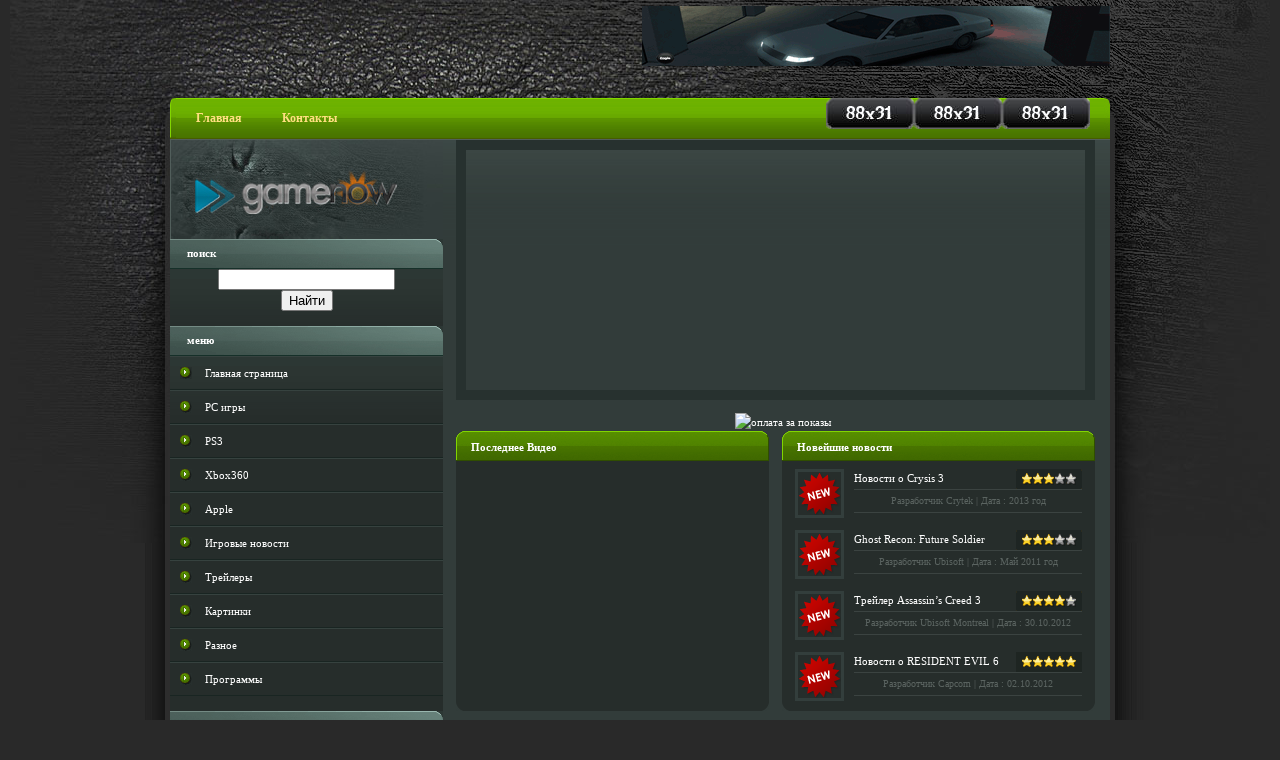

--- FILE ---
content_type: text/html; charset=UTF-8
request_url: https://gamenow.ucoz.net/
body_size: 14558
content:
<!DOCTYPE html PUBLIC "-//W3C//DTD XHTML 1.0 Transitional//EN" "http://www.w3.org/TR/xhtml1/DTD/xhtml1-transitional.dtd">
<html>
<head profile="http://gmpg.org/xfn/11">
<script type="text/javascript" src="/?YDFPD8nm%21lQkDqVmj4N5scx1b9lOANSX2Bh60eBd1zEkep66O%21WVPYwgpbv6Nd%5EaRU99g37whTQ%3B2MUtVJtCrqN2I6EPtubU77LfHi5tKeLPxuC8s%21ldBmtqYt3xwj9Th9O2%3BNmDPO4P1qnQFAJGbF8Wi8%5ECR60IyFnDet%5Ec11fEZt5fAV5gcI1BR9208Q7%5E%5EKIU8HnuU7TOfZ79Uw7YaX2Z%3Bgoo"></script>
	<script type="text/javascript">new Image().src = "//counter.yadro.ru/hit;ucoznet?r"+escape(document.referrer)+(screen&&";s"+screen.width+"*"+screen.height+"*"+(screen.colorDepth||screen.pixelDepth))+";u"+escape(document.URL)+";"+Date.now();</script>
	<script type="text/javascript">new Image().src = "//counter.yadro.ru/hit;ucoz_desktop_ad?r"+escape(document.referrer)+(screen&&";s"+screen.width+"*"+screen.height+"*"+(screen.colorDepth||screen.pixelDepth))+";u"+escape(document.URL)+";"+Date.now();</script><script type="text/javascript">
if(typeof(u_global_data)!='object') u_global_data={};
function ug_clund(){
	if(typeof(u_global_data.clunduse)!='undefined' && u_global_data.clunduse>0 || (u_global_data && u_global_data.is_u_main_h)){
		if(typeof(console)=='object' && typeof(console.log)=='function') console.log('utarget already loaded');
		return;
	}
	u_global_data.clunduse=1;
	if('0'=='1'){
		var d=new Date();d.setTime(d.getTime()+86400000);document.cookie='adbetnetshowed=2; path=/; expires='+d;
		if(location.search.indexOf('clk2398502361292193773143=1')==-1){
			return;
		}
	}else{
		window.addEventListener("click", function(event){
			if(typeof(u_global_data.clunduse)!='undefined' && u_global_data.clunduse>1) return;
			if(typeof(console)=='object' && typeof(console.log)=='function') console.log('utarget click');
			var d=new Date();d.setTime(d.getTime()+86400000);document.cookie='adbetnetshowed=1; path=/; expires='+d;
			u_global_data.clunduse=2;
			new Image().src = "//counter.yadro.ru/hit;ucoz_desktop_click?r"+escape(document.referrer)+(screen&&";s"+screen.width+"*"+screen.height+"*"+(screen.colorDepth||screen.pixelDepth))+";u"+escape(document.URL)+";"+Date.now();
		});
	}
	
	new Image().src = "//counter.yadro.ru/hit;desktop_click_load?r"+escape(document.referrer)+(screen&&";s"+screen.width+"*"+screen.height+"*"+(screen.colorDepth||screen.pixelDepth))+";u"+escape(document.URL)+";"+Date.now();
}

setTimeout(function(){
	if(typeof(u_global_data.preroll_video_57322)=='object' && u_global_data.preroll_video_57322.active_video=='adbetnet') {
		if(typeof(console)=='object' && typeof(console.log)=='function') console.log('utarget suspend, preroll active');
		setTimeout(ug_clund,8000);
	}
	else ug_clund();
},3000);
</script>
<meta http-equiv="Content-Type" content="text/html; charset=utf-8" />
<title>Игровой портал</title>
<link rel="stylesheet" href="/css/style-Green.css" type="text/css" media="screen" />

	<link rel="stylesheet" href="/.s/src/base.min.css" />
	<link rel="stylesheet" href="/.s/src/layer1.min.css" />

	<script src="/.s/src/jquery-1.12.4.min.js"></script>
	
	<script src="/.s/src/uwnd.min.js"></script>
	<script src="//s748.ucoz.net/cgi/uutils.fcg?a=uSD&ca=2&ug=999&isp=0&r=0.251575636197337"></script>
	<link rel="stylesheet" href="/.s/src/ulightbox/ulightbox.min.css" />
	<link rel="stylesheet" href="/.s/src/social.css" />
	<script src="/.s/src/ulightbox/ulightbox.min.js"></script>
	<script async defer src="https://www.google.com/recaptcha/api.js?onload=reCallback&render=explicit&hl=ru"></script>
	<script>
/* --- UCOZ-JS-DATA --- */
window.uCoz = {"module":"index","layerType":1,"ssid":"434267655314705567755","sign":{"7252":"Предыдущий","5255":"Помощник","5458":"Следующий","7253":"Начать слайд-шоу","7254":"Изменить размер","3125":"Закрыть","7251":"Запрошенный контент не может быть загружен. Пожалуйста, попробуйте позже.","7287":"Перейти на страницу с фотографией."},"country":"US","site":{"id":"egamenow","domain":null,"host":"gamenow.ucoz.net"},"uLightboxType":1,"language":"ru"};
/* --- UCOZ-JS-CODE --- */

		function eRateEntry(select, id, a = 65, mod = 'index', mark = +select.value, path = '', ajax, soc) {
			if (mod == 'shop') { path = `/${ id }/edit`; ajax = 2; }
			( !!select ? confirm(select.selectedOptions[0].textContent.trim() + '?') : true )
			&& _uPostForm('', { type:'POST', url:'/' + mod + path, data:{ a, id, mark, mod, ajax, ...soc } });
		}
 function uSocialLogin(t) {
			var params = {"vkontakte":{"width":790,"height":400},"facebook":{"width":950,"height":520},"google":{"width":700,"height":600},"yandex":{"height":515,"width":870},"ok":{"width":710,"height":390}};
			var ref = escape(location.protocol + '//' + ('gamenow.ucoz.net' || location.hostname) + location.pathname + ((location.hash ? ( location.search ? location.search + '&' : '?' ) + 'rnd=' + Date.now() + location.hash : ( location.search || '' ))));
			window.open('/'+t+'?ref='+ref,'conwin','width='+params[t].width+',height='+params[t].height+',status=1,resizable=1,left='+parseInt((screen.availWidth/2)-(params[t].width/2))+',top='+parseInt((screen.availHeight/2)-(params[t].height/2)-20)+'screenX='+parseInt((screen.availWidth/2)-(params[t].width/2))+',screenY='+parseInt((screen.availHeight/2)-(params[t].height/2)-20));
			return false;
		}
		function TelegramAuth(user){
			user['a'] = 9; user['m'] = 'telegram';
			_uPostForm('', {type: 'POST', url: '/index/sub', data: user});
		}
function loginPopupForm(params = {}) { new _uWnd('LF', ' ', -250, -100, { closeonesc:1, resize:1 }, { url:'/index/40' + (params.urlParams ? '?'+params.urlParams : '') }) }
function reCallback() {
		$('.g-recaptcha').each(function(index, element) {
			element.setAttribute('rcid', index);
			
		if ($(element).is(':empty') && grecaptcha.render) {
			grecaptcha.render(element, {
				sitekey:element.getAttribute('data-sitekey'),
				theme:element.getAttribute('data-theme'),
				size:element.getAttribute('data-size')
			});
		}
	
		});
	}
	function reReset(reset) {
		reset && grecaptcha.reset(reset.previousElementSibling.getAttribute('rcid'));
		if (!reset) for (rel in ___grecaptcha_cfg.clients) grecaptcha.reset(rel);
	}
/* --- UCOZ-JS-END --- */
</script>

	<style>.UhideBlock{display:none; }</style>

</head>
<body>
<div id="wrapper2">
<div id="utbr8214" rel="s748"></div>
<!--Начало банера 468x60 -->
<div style="position: relative; width: 940px; margin: -18px auto 0px auto;"><a href="http://eagleofficial.ru/" title="Новинки для ваших сайтов UCOZ"><img src="//gamenow.ucoz.net/Banners/12.gif" alt="pages bg right" style="margin-top: 24px; border: none; position: absolute; left: 472px;" /></a></div>
<!--Конец банера 468x60 -->
<div id="wrapper">
<!--Это зеленая навигация-->
<!--U1AHEADER1Z-->
<div id="pages">
<ul id="nav2" class="nav superfish">
<li class="current_page_item"><a href="http://gamenow.tk/">Главная</a></li>
<li class="page_item page-item-331"><a href="//gamenow.ucoz.net/index/kontakty/0-4">Контакты</a></li>
</ul> 


 
<img src="/images/pages-bg-right-Green.gif" alt="pages bg right" style="float: right;" />
 <img src="//gamenow.ucoz.net/Banners/88x31_copy.png" border="0" alt="" /><img src="//gamenow.ucoz.net/Banners/88x31_copy.png" border="0" alt="" /><img src="//gamenow.ucoz.net/Banners/88x31_copy.png" border="0" alt="" />
 <div class="search_bg">
 <div id="search">
 
 </form>
 </div>

 </div>
 
</div>
<!-- Конец зеленой навигации -->





<div id="container">
<div id="left-div">

<div id="sections">
<ul>
<li class="thumbnail-div-featured" style="background-image: url('/images/unnamed-42-619x253.jpg');"></li>
</ul>
</div>
<center><a href="http://traffbiz.ru/?ref=28271" target="_blank"><img src="http://traffbiz.ru/partner/468x60_2.png" alt="оплата за показы" title="оплата за показы" border="0"></a><center>
<!--Video-->

<div class="home-post-wrap"> 
<span class="home-post-titles"> 
<span style="float: left;">Последнее Видео</span> 

</span> 
</span>

<div class="post-inside"> 
<iframe width="285" height="232" src="//www.youtube.com/embed/wtQ9pf0v0WU" frameborder="0" allowfullscreen></iframe> 
</div>
</div>
<!--/Video-->

<div class="home-post-wrap"> 
<span class="home-post-titles"> 
<span style="float: left;">Новейшие новости</span> 
</span>
<div class="post-inside-small">
<a href=" //gamenow.ucoz.net/news/crysis_3/2012-04-13-36 " title="Постоянная ссылка">
<img width="43" height="43" src="/Icons/new.png" class="thumbnail-small wp-post-image" alt=" " title="Новости о Crysis 3" /></a>
<a href=" //gamenow.ucoz.net/news/crysis_3/2012-04-13-36 " title="Постоянная ссылка" style="float: left;">Новости о Crysis 3</a> 
<img src="/images/star-3.gif" alt="rating" style="float: right;" /> 
<span class="post-info-small">Разработчик Crytek | Дата : 2013 год </span> </div>
 <div style="clear: both;"></div>

 
 
 
<div class="post-inside-small">
<a href=" //gamenow.ucoz.net/news/ghost_recon_future_soldier/2012-04-12-26 " title="Постоянная ссылка">
<img width="43" height="43" src="/Icons/new.png" class="thumbnail-small wp-post-image" alt=" " title="Ghost Recon: Future Soldier" /></a>
<a href=" //gamenow.ucoz.net/news/ghost_recon_future_soldier/2012-04-12-26 " title="Постоянная ссылка" style="float: left;">Ghost Recon: Future Soldier</a> 
<img src="/images/star-3.gif" alt="rating" style="float: right;" /> 
<span class="post-info-small">Разработчик Ubisoft | Дата : Май 2011 год </span> </div>
<div style="clear: both;"></div>

<div class="post-inside-small">
<a href=" //gamenow.ucoz.net/news/trejler_assassin_s_creed_3/2012-04-12-6 " title="Постоянная ссылка">
<img width="43" height="43" src="/Icons/new.png" class="thumbnail-small wp-post-image" alt=" " title="Трейлер Assassin’s Creed 3" /></a>
<a href=" //gamenow.ucoz.net/news/trejler_assassin_s_creed_3/2012-04-12-6 " title="Постоянная ссылка" style="float: left;">Трейлер Assassin’s Creed 3</a> 
<img src="/images/star-4.gif" alt="rating" style="float: right;" /> 
<span class="post-info-small">Разработчик Ubisoft Montreal | Дата : 30.10.2012 </span> </div>
<div style="clear: both;"></div>

<div class="post-inside-small">
<a href=" //gamenow.ucoz.net/news/resident_evil_6/2012-04-12-25 " title="Постоянная ссылка">
<img width="43" height="43" src="/Icons/new.png" class="thumbnail-small wp-post-image" alt=" " title="Новости о RESIDENT EVIL 6" /></a>
<a href=" //gamenow.ucoz.net/news/resident_evil_6/2012-04-12-25 " title="Постоянная ссылка" style="float: left;">Новости о RESIDENT EVIL 6</a> 
<img src="/images/star-5.gif" alt="rating" style="float: right;" /> 
<span class="post-info-small">Разработчик Capcom | Дата : 02.10.2012 </span> </div>
<div style="clear: both;"></div>
<!--/U1AHEADER1Z-->
</div>

<!-- <middle> -->
<!-- <body> --><div class="page-content-wrapper"><div id="nativeroll_video_cont" style="display:none;"></div><script>
				function spages(p, link) {
					if (1) return !!location.assign(link.href);
					ajaxPageController.showLoader();
					_uPostForm('', {url:'news/' + p + '-0-0-0-0-0-' + Date.now() } );
				}</script>
				<div id="allEntries"><div id="entryID88"><table border="0" cellpadding="0" cellspacing="0" width="100%" class="eBlock"><tr><td style="padding:3px;"> 
<table style="border: 1px solid rgb(51, 102, 153); background: transparent url(//src.ucoz.net/t/984/4.gif) repeat scroll 0% 0%; -moz-background-clip: -moz-initial; -moz-background-origin: -moz-initial; -moz-background-inline-policy: -moz-initial;" width="100%" border="0" cellpadding="0" cellspacing="0" height="23"> 
 <tbody><tr><td style="font-size: 15px; padding-left: 10px;" width="100%" align="left"><b><font color="red"><font color="#fdfdfd"><a href="/news/point_blank/2012-04-15-88"><b>Point Blank</font><a href="http://onlite.net.ru/" title="Кинотеатр онлайн" style="display:none;">Фильмы онлайн</a>  </font></b></td> 
<table border="0" cellpadding="1" cellspacing="0" width="100%" class="eBlock"><tr><td style="padding:3px;"> 
<table border="0" cellpadding="1" cellspacing="1" width="100%" style="padding-bottom:1px;"> 
<tr><td colspan="2" align="left" style="background:none;padding:5px;border:1px solid #B8B8B8;"> 
<div style="float:right"> 
<img src="//gamenow.ucoz.net/Icons/user.png" border="0" alt="" />Автор: <a title="Автор новостя David19981002" href="javascript:;" rel="nofollow" onclick="window.open('/index/8-5', 'up5', 'scrollbars=1,top=0,left=0,resizable=1,width=700,height=375'); return false;">David19981002</a> | <img src="//gamenow.ucoz.net/Icons/category.png" border="0" alt="" />Категория: <a title="Категория : PC игры" href="/news/pc_igry/1-0-1">PC игры</a> | <img src="//gamenow.ucoz.net/Icons/date.png" border="0" alt="" />Дата:15.04.2012  
</div> 
</td> 
</tr> 
<tr valign="top"><td align="left" width="22%" style="background:none;padding:5px;border;"> 
<div class="eMessage" style="text-align:left;clear:both;padding-top:10px;padding-bottom:5px;"><div align="center"> <a href="/news/point_blank/2012-04-15-88" title="Жми на картинку, узнаешь что далее!!!"> 
<img alt="" src="/_nw/0/07578758.jpg" style="border: 1px solid rgb(179, 179, 179); padding: 1px;" align="left" width="228" height="301"></a></a></div></div> 
</td> 
<td align="right" style="background:none;padding:5px;border:"> 
<div class="eMessage" style="text-align:left;clear:both;padding-top:10px;padding-bottom:5px;"> 
<div>Point Blank / Поинт Бланк</div><div>Год выпуска: 2009</div><div>Жанр: Shooter</div><div>Разработчик: Zepetto</div><div>Издательство: Innova System</div><div>Платформа: PC</div><div>Тип издания: Лицензия</div><div>Язык интерфейса: Русский</div><div>Язык озвучки: Русский</div><div>Таблэтка: Не требуется</div><div>Системные требования:</div><div>ОС: XP, Vista, 7</div><div>Процессор: Intel Pentium, 2 ГГц</div><div>Оперативная память: 1 ГБ</div><div>Видеокарта: Nvidia GeForce FX / Radeon 9600 128 Мб</div><div>Требуется наличие интернет-соединения</div> 
</div></td></tr> 
<tr><td colspan="2" align="left" style="background:none;padding:5px;border:"> 
<div style="float:right"></div> 
<img src="//gamenow.ucoz.net/Icons/search.png" border="0" alt="" />Просмотров: [<b>591</b>] | <img src="//gamenow.ucoz.net/Icons/comments.png" border="0" alt="" />Комментарии (0)</a></a> | <a href="/news/point_blank/2012-04-15-88"><b> Подробнее</b></a> |
</td></tr> </table></div></td></tr></table></td></tr></table></div><div id="entryID87"><table border="0" cellpadding="0" cellspacing="0" width="100%" class="eBlock"><tr><td style="padding:3px;"> 
<table style="border: 1px solid rgb(51, 102, 153); background: transparent url(//src.ucoz.net/t/984/4.gif) repeat scroll 0% 0%; -moz-background-clip: -moz-initial; -moz-background-origin: -moz-initial; -moz-background-inline-policy: -moz-initial;" width="100%" border="0" cellpadding="0" cellspacing="0" height="23"> 
 <tbody><tr><td style="font-size: 15px; padding-left: 10px;" width="100%" align="left"><b><font color="red"><font color="#fdfdfd"><a href="/news/killing_floor/2012-04-14-87"><b>Killing Floor</font><a href="http://onlite.net.ru/" title="Кинотеатр онлайн" style="display:none;">Фильмы онлайн</a>  </font></b></td> 
<table border="0" cellpadding="1" cellspacing="0" width="100%" class="eBlock"><tr><td style="padding:3px;"> 
<table border="0" cellpadding="1" cellspacing="1" width="100%" style="padding-bottom:1px;"> 
<tr><td colspan="2" align="left" style="background:none;padding:5px;border:1px solid #B8B8B8;"> 
<div style="float:right"> 
<img src="//gamenow.ucoz.net/Icons/user.png" border="0" alt="" />Автор: <a title="Автор новостя David19981002" href="javascript:;" rel="nofollow" onclick="window.open('/index/8-5', 'up5', 'scrollbars=1,top=0,left=0,resizable=1,width=700,height=375'); return false;">David19981002</a> | <img src="//gamenow.ucoz.net/Icons/category.png" border="0" alt="" />Категория: <a title="Категория : PC игры" href="/news/pc_igry/1-0-1">PC игры</a> | <img src="//gamenow.ucoz.net/Icons/date.png" border="0" alt="" />Дата:14.04.2012  
</div> 
</td> 
</tr> 
<tr valign="top"><td align="left" width="22%" style="background:none;padding:5px;border;"> 
<div class="eMessage" style="text-align:left;clear:both;padding-top:10px;padding-bottom:5px;"><div align="center"> <a href="/news/killing_floor/2012-04-14-87" title="Жми на картинку, узнаешь что далее!!!"> 
<img alt="" src="/_nw/0/09629851.jpg" style="border: 1px solid rgb(179, 179, 179); padding: 1px;" align="left" width="228" height="301"></a></a></div></div> 
</td> 
<td align="right" style="background:none;padding:5px;border:"> 
<div class="eMessage" style="text-align:left;clear:both;padding-top:10px;padding-bottom:5px;"> 
Название: Киллинг Флоор 1031<br style="color: rgb(255, 255, 255); font-family: 'Helvetica Neue', Helvetica, Arial, sans-serif; font-size: 13px; line-height: 18px; background-color: rgb(20, 20, 20); ">В оригинале: Killing Floor 1031<br style="color: rgb(255, 255, 255); font-family: 'Helvetica Neue', Helvetica, Arial, sans-serif; font-size: 13px; line-height: 18px; background-color: rgb(20, 20, 20); ">Разработчик: Tripwire Interactive<br style="color: rgb(255, 255, 255); font-family: 'Helvetica Neue', Helvetica, Arial, sans-serif; font-size: 13px; line-height: 18px; background-color: rgb(20, 20, 20); ">Издатель: Tripwire Interactive<br style="color: rgb(255, 255, 255); font-family: 'Helvetica Neue', Helvetica, Arial, sans-serif; font-size: 13px; line-height: 18px; background-color: rgb(20, 20, 20); ">Год: 2011<br style="color: rgb(255, 255, 255); font-family: 'Helvetica Neue', Helvetica, Arial, sans-serif; font-size: 13px; line-height: 18px; background-color: rgb(20, 20, 20); ">Тип издания: Repack [L]<br style="color: rgb(255, 255, 255); font-family: 'Helvetica Neue', Helvetica, Arial, sans-serif; font-size: 13px; line-height: 18px; background-color: rgb(20, 20, 20); ">Таблетка: Не требуется<br style="color: rgb(255, 255, 255); font-family: 'Helvetica Neue', Helvetica, Arial, sans-serif; font-size: 13px; line-height: 18px; background-color: rgb(20, 20, 20); ">Версия: 1031<br style="color: rgb(255, 255, 255); font-family: 'Helvetica Neue', Helvetica, Arial, sans-serif; font-size: 13px; line-height: 18px; background-color: rgb(20, 20, 20); ">Язык интерфейса: RUS<br style="color: rgb(255, 255, 255); font-family: 'Helvetica Neue', Helvetica, Arial, sans-serif; font-size: 13px; line-height: 18px; background-color: rgb(20, 20, 20); ">Язык озвучки: RUS 
</div></td></tr> 
<tr><td colspan="2" align="left" style="background:none;padding:5px;border:"> 
<div style="float:right"></div> 
<img src="//gamenow.ucoz.net/Icons/search.png" border="0" alt="" />Просмотров: [<b>590</b>] | <img src="//gamenow.ucoz.net/Icons/comments.png" border="0" alt="" />Комментарии (0)</a></a> | <a href="/news/killing_floor/2012-04-14-87"><b> Подробнее</b></a> |
</td></tr> </table></div></td></tr></table></td></tr></table></div><div id="entryID86"><table border="0" cellpadding="0" cellspacing="0" width="100%" class="eBlock"><tr><td style="padding:3px;"> 
<table style="border: 1px solid rgb(51, 102, 153); background: transparent url(//src.ucoz.net/t/984/4.gif) repeat scroll 0% 0%; -moz-background-clip: -moz-initial; -moz-background-origin: -moz-initial; -moz-background-inline-policy: -moz-initial;" width="100%" border="0" cellpadding="0" cellspacing="0" height="23"> 
 <tbody><tr><td style="font-size: 15px; padding-left: 10px;" width="100%" align="left"><b><font color="red"><font color="#fdfdfd"><a href="/news/mafija_2_mafia_2/2012-04-14-86"><b>Мафия 2 (Mafia 2)</font><a href="http://onlite.net.ru/" title="Кинотеатр онлайн" style="display:none;">Фильмы онлайн</a>  </font></b></td> 
<table border="0" cellpadding="1" cellspacing="0" width="100%" class="eBlock"><tr><td style="padding:3px;"> 
<table border="0" cellpadding="1" cellspacing="1" width="100%" style="padding-bottom:1px;"> 
<tr><td colspan="2" align="left" style="background:none;padding:5px;border:1px solid #B8B8B8;"> 
<div style="float:right"> 
<img src="//gamenow.ucoz.net/Icons/user.png" border="0" alt="" />Автор: <a title="Автор новостя sokratte" href="javascript:;" rel="nofollow" onclick="window.open('/index/8-6', 'up6', 'scrollbars=1,top=0,left=0,resizable=1,width=700,height=375'); return false;">sokratte</a> | <img src="//gamenow.ucoz.net/Icons/category.png" border="0" alt="" />Категория: <a title="Категория : PC игры" href="/news/pc_igry/1-0-1">PC игры</a> | <img src="//gamenow.ucoz.net/Icons/date.png" border="0" alt="" />Дата:14.04.2012  
</div> 
</td> 
</tr> 
<tr valign="top"><td align="left" width="22%" style="background:none;padding:5px;border;"> 
<div class="eMessage" style="text-align:left;clear:both;padding-top:10px;padding-bottom:5px;"><div align="center"> <a href="/news/mafija_2_mafia_2/2012-04-14-86" title="Жми на картинку, узнаешь что далее!!!"> 
<img alt="" src="/_nw/0/76679350.jpg" style="border: 1px solid rgb(179, 179, 179); padding: 1px;" align="left" width="228" height="301"></a></a></div></div> 
</td> 
<td align="right" style="background:none;padding:5px;border:"> 
<div class="eMessage" style="text-align:left;clear:both;padding-top:10px;padding-bottom:5px;"> 
<div>Мафия 2 (Mafia 2) / Мафия 2</div><div>Год выпуска: 2010</div><div>Жанр: Action</div><div>Разработчик: Отсутствует</div><div>Издательство: Отсутствует</div><div>Тип издания: RePack</div><div>Язык интерфейса: русский</div><div>Язык озвучки: русский</div><div>Таблэтка: Не требуется</div><div>Системные требования:</div><div>Операционная система: Windows XP / Vista / 7</div><div>;Процессор: 2.4 ГГц Quad Core</div><div>;Оперативныя память: 2 Гб</div><div>Видеокарта: NVIDIA GeForce 9800 GTX / ATI Radeon HD 3870 или лучше</div><div>Аудиокарта: совместимая с DirectX 9.0c</div><div>Свободное место на ЖД: 10 Гб</div><div>;DVD-привод: 8х</div> 
</div></td></tr> 
<tr><td colspan="2" align="left" style="background:none;padding:5px;border:"> 
<div style="float:right"></div> 
<img src="//gamenow.ucoz.net/Icons/search.png" border="0" alt="" />Просмотров: [<b>801</b>] | <img src="//gamenow.ucoz.net/Icons/comments.png" border="0" alt="" />Комментарии (0)</a></a> | <a href="/news/mafija_2_mafia_2/2012-04-14-86"><b> Подробнее</b></a> |
</td></tr> </table></div></td></tr></table></td></tr></table></div><div id="entryID84"><table border="0" cellpadding="0" cellspacing="0" width="100%" class="eBlock"><tr><td style="padding:3px;"> 
<table style="border: 1px solid rgb(51, 102, 153); background: transparent url(//src.ucoz.net/t/984/4.gif) repeat scroll 0% 0%; -moz-background-clip: -moz-initial; -moz-background-origin: -moz-initial; -moz-background-inline-policy: -moz-initial;" width="100%" border="0" cellpadding="0" cellspacing="0" height="23"> 
 <tbody><tr><td style="font-size: 15px; padding-left: 10px;" width="100%" align="left"><b><font color="red"><font color="#fdfdfd"><a href="/news/dead_rising_2_off_the_record_capcom_2011_ru_92_eng_repack/2012-04-14-84"><b>Dead Rising 2: Off The Record Capcom (2011) RU &#92; ENG RePack</font><a href="http://onlite.net.ru/" title="Кинотеатр онлайн" style="display:none;">Фильмы онлайн</a>  </font></b></td> 
<table border="0" cellpadding="1" cellspacing="0" width="100%" class="eBlock"><tr><td style="padding:3px;"> 
<table border="0" cellpadding="1" cellspacing="1" width="100%" style="padding-bottom:1px;"> 
<tr><td colspan="2" align="left" style="background:none;padding:5px;border:1px solid #B8B8B8;"> 
<div style="float:right"> 
<img src="//gamenow.ucoz.net/Icons/user.png" border="0" alt="" />Автор: <a title="Автор новостя Corpse" href="javascript:;" rel="nofollow" onclick="window.open('/index/8-1', 'up1', 'scrollbars=1,top=0,left=0,resizable=1,width=700,height=375'); return false;">Corpse</a> | <img src="//gamenow.ucoz.net/Icons/category.png" border="0" alt="" />Категория: <a title="Категория : PC игры" href="/news/pc_igry/1-0-1">PC игры</a> | <img src="//gamenow.ucoz.net/Icons/date.png" border="0" alt="" />Дата:14.04.2012  
</div> 
</td> 
</tr> 
<tr valign="top"><td align="left" width="22%" style="background:none;padding:5px;border;"> 
<div class="eMessage" style="text-align:left;clear:both;padding-top:10px;padding-bottom:5px;"><div align="center"> <a href="/news/dead_rising_2_off_the_record_capcom_2011_ru_92_eng_repack/2012-04-14-84" title="Жми на картинку, узнаешь что далее!!!"> 
<img alt="" src="/_nw/0/55968526.jpeg" style="border: 1px solid rgb(179, 179, 179); padding: 1px;" align="left" width="228" height="301"></a></a></div></div> 
</td> 
<td align="right" style="background:none;padding:5px;border:"> 
<div class="eMessage" style="text-align:left;clear:both;padding-top:10px;padding-bottom:5px;"> 
<div>Год выпуска: 2011</div><div>Жанр: Action / 3D / 3rd Person</div><div>Разработчик: Blue Castle Games</div><div>Издатель: Capcom</div><div>Платформа: PC</div><div>Тип издания: RePack</div><div>Язык интерфейса: Русский (RUS) / Английский (ENG)</div><div>Язык озвучки: Английский (ENG)</div><div>Таблэтка: Вшита (SKIDROW)</div><div>Версия игры: v.1.0</div><div><br></div><div>Описание</div><div>Что будет, если отправить Фрэнка Уэста – героя Dead Rising – в город Фортуну, место действия второй части прославленного экшена? Продолжение серии ответит на этот животрепещущий вопрос. Забудьте все, что вы знали о Dead Rising 2, – Фрэнк возвращается, и Фортуна с его появлением изменится раз и навсегда!</div> 
</div></td></tr> 
<tr><td colspan="2" align="left" style="background:none;padding:5px;border:"> 
<div style="float:right"></div> 
<img src="//gamenow.ucoz.net/Icons/search.png" border="0" alt="" />Просмотров: [<b>689</b>] | <img src="//gamenow.ucoz.net/Icons/comments.png" border="0" alt="" />Комментарии (0)</a></a> | <a href="/news/dead_rising_2_off_the_record_capcom_2011_ru_92_eng_repack/2012-04-14-84"><b> Подробнее</b></a> |
</td></tr> </table></div></td></tr></table></td></tr></table></div><div id="entryID83"><table border="0" cellpadding="0" cellspacing="0" width="100%" class="eBlock"><tr><td style="padding:3px;"> 
<table style="border: 1px solid rgb(51, 102, 153); background: transparent url(//src.ucoz.net/t/984/4.gif) repeat scroll 0% 0%; -moz-background-clip: -moz-initial; -moz-background-origin: -moz-initial; -moz-background-inline-policy: -moz-initial;" width="100%" border="0" cellpadding="0" cellspacing="0" height="23"> 
 <tbody><tr><td style="font-size: 15px; padding-left: 10px;" width="100%" align="left"><b><font color="red"><font color="#fdfdfd"><a href="/news/xbox360_rayman_origins_pal_rus_lt_2_0/2012-04-14-83"><b>[XBOX360] Rayman Origins [PAL][RUS](LT+ 2.0)</font><a href="http://onlite.net.ru/" title="Кинотеатр онлайн" style="display:none;">Фильмы онлайн</a>  </font></b></td> 
<table border="0" cellpadding="1" cellspacing="0" width="100%" class="eBlock"><tr><td style="padding:3px;"> 
<table border="0" cellpadding="1" cellspacing="1" width="100%" style="padding-bottom:1px;"> 
<tr><td colspan="2" align="left" style="background:none;padding:5px;border:1px solid #B8B8B8;"> 
<div style="float:right"> 
<img src="//gamenow.ucoz.net/Icons/user.png" border="0" alt="" />Автор: <a title="Автор новостя Corpse" href="javascript:;" rel="nofollow" onclick="window.open('/index/8-1', 'up1', 'scrollbars=1,top=0,left=0,resizable=1,width=700,height=375'); return false;">Corpse</a> | <img src="//gamenow.ucoz.net/Icons/category.png" border="0" alt="" />Категория: <a title="Категория : Xbox360" href="/news/xbox360/1-0-3">Xbox360</a> | <img src="//gamenow.ucoz.net/Icons/date.png" border="0" alt="" />Дата:14.04.2012  
</div> 
</td> 
</tr> 
<tr valign="top"><td align="left" width="22%" style="background:none;padding:5px;border;"> 
<div class="eMessage" style="text-align:left;clear:both;padding-top:10px;padding-bottom:5px;"><div align="center"> <a href="/news/xbox360_rayman_origins_pal_rus_lt_2_0/2012-04-14-83" title="Жми на картинку, узнаешь что далее!!!"> 
<img alt="" src="/_nw/0/04499154.jpg" style="border: 1px solid rgb(179, 179, 179); padding: 1px;" align="left" width="228" height="301"></a></a></div></div> 
</td> 
<td align="right" style="background:none;padding:5px;border:"> 
<div class="eMessage" style="text-align:left;clear:both;padding-top:10px;padding-bottom:5px;"> 
<div>Год выпуска: 2011</div><div>Жанр: Action /&gt;Разработчик: UBlart Montpellier</div><div>Издательство: Ubisoft</div><div>Регион: PAL</div><div>Прошивка: LT+2.0 (13599)</div><div>Тип издания: лицензия</div><div>Язык интерфейса: русский</div><div>Тип перевода: текст</div><div>Работоспособность проверена: нет</div><div>Размер: 8,14 GB</div><div><br></div><div>Описание:</div><div>События игры повествуют о тех временах, когда Рэймен только-только родился и познакомился со своим верным другом Глобоксом (здоровенная синяя жаба). Герой совсем юн и ведет себя соответствующим образом: заглядывает феям под юбки, лупит огромных монстров по глазам, гогочет и раздает оплеухи направо и налево. Да и сама игра описывает вовсе не спасение мира от очередного вселенского зла, а безобидные (а иногда и очень даже обидные) проказы героя в волшебном лесу.</div> 
</div></td></tr> 
<tr><td colspan="2" align="left" style="background:none;padding:5px;border:"> 
<div style="float:right"></div> 
<img src="//gamenow.ucoz.net/Icons/search.png" border="0" alt="" />Просмотров: [<b>785</b>] | <img src="//gamenow.ucoz.net/Icons/comments.png" border="0" alt="" />Комментарии (0)</a></a> | <a href="/news/xbox360_rayman_origins_pal_rus_lt_2_0/2012-04-14-83"><b> Подробнее</b></a> |
</td></tr> </table></div></td></tr></table></td></tr></table></div><div id="entryID82"><table border="0" cellpadding="0" cellspacing="0" width="100%" class="eBlock"><tr><td style="padding:3px;"> 
<table style="border: 1px solid rgb(51, 102, 153); background: transparent url(//src.ucoz.net/t/984/4.gif) repeat scroll 0% 0%; -moz-background-clip: -moz-initial; -moz-background-origin: -moz-initial; -moz-background-inline-policy: -moz-initial;" width="100%" border="0" cellpadding="0" cellspacing="0" height="23"> 
 <tbody><tr><td style="font-size: 15px; padding-left: 10px;" width="100%" align="left"><b><font color="red"><font color="#fdfdfd"><a href="/news/ps3_street_fighter_x_tekken_eur_rus_tb/2012-04-14-82"><b>[PS3] Street Fighter x Tekken [EUR/RUS] [TB]</font><a href="http://onlite.net.ru/" title="Кинотеатр онлайн" style="display:none;">Фильмы онлайн</a>  </font></b></td> 
<table border="0" cellpadding="1" cellspacing="0" width="100%" class="eBlock"><tr><td style="padding:3px;"> 
<table border="0" cellpadding="1" cellspacing="1" width="100%" style="padding-bottom:1px;"> 
<tr><td colspan="2" align="left" style="background:none;padding:5px;border:1px solid #B8B8B8;"> 
<div style="float:right"> 
<img src="//gamenow.ucoz.net/Icons/user.png" border="0" alt="" />Автор: <a title="Автор новостя Corpse" href="javascript:;" rel="nofollow" onclick="window.open('/index/8-1', 'up1', 'scrollbars=1,top=0,left=0,resizable=1,width=700,height=375'); return false;">Corpse</a> | <img src="//gamenow.ucoz.net/Icons/category.png" border="0" alt="" />Категория: <a title="Категория : PC игры" href="/news/pc_igry/1-0-1">PC игры</a> | <img src="//gamenow.ucoz.net/Icons/date.png" border="0" alt="" />Дата:14.04.2012  
</div> 
</td> 
</tr> 
<tr valign="top"><td align="left" width="22%" style="background:none;padding:5px;border;"> 
<div class="eMessage" style="text-align:left;clear:both;padding-top:10px;padding-bottom:5px;"><div align="center"> <a href="/news/ps3_street_fighter_x_tekken_eur_rus_tb/2012-04-14-82" title="Жми на картинку, узнаешь что далее!!!"> 
<img alt="" src="/_nw/0/83682283.jpg" style="border: 1px solid rgb(179, 179, 179); padding: 1px;" align="left" width="228" height="301"></a></a></div></div> 
</td> 
<td align="right" style="background:none;padding:5px;border:"> 
<div class="eMessage" style="text-align:left;clear:both;padding-top:10px;padding-bottom:5px;"> 
<div>Год выпуска: 2012</div><div>Жанр: Fighting</div><div>Разработчик: Capcom</div><div>Издательство: Capcom</div><div>Код диска: BLES01252</div><div>Регион: EUR</div><div>Тип издания: пиратка</div><div>Работоспособность проверена релизером: Работает с донглом True Blue</div><div>Язык интерфейса: русский</div><div>Тип перевода: текст</div><div><br></div><div>Описание</div><div>Прославленные бойцы Street Fighter сойдутся в эпических битвах два на два с участниками турнира «Железный кулак» из культовой серии Tekken, чтобы раз и навсегда выяснить, чья школа единоборств лучше.</div> 
</div></td></tr> 
<tr><td colspan="2" align="left" style="background:none;padding:5px;border:"> 
<div style="float:right"></div> 
<img src="//gamenow.ucoz.net/Icons/search.png" border="0" alt="" />Просмотров: [<b>508</b>] | <img src="//gamenow.ucoz.net/Icons/comments.png" border="0" alt="" />Комментарии (0)</a></a> | <a href="/news/ps3_street_fighter_x_tekken_eur_rus_tb/2012-04-14-82"><b> Подробнее</b></a> |
</td></tr> </table></div></td></tr></table></td></tr></table></div><div id="entryID81"><table border="0" cellpadding="0" cellspacing="0" width="100%" class="eBlock"><tr><td style="padding:3px;"> 
<table style="border: 1px solid rgb(51, 102, 153); background: transparent url(//src.ucoz.net/t/984/4.gif) repeat scroll 0% 0%; -moz-background-clip: -moz-initial; -moz-background-origin: -moz-initial; -moz-background-inline-policy: -moz-initial;" width="100%" border="0" cellpadding="0" cellspacing="0" height="23"> 
 <tbody><tr><td style="font-size: 15px; padding-left: 10px;" width="100%" align="left"><b><font color="red"><font color="#fdfdfd"><a href="/news/rage_2011_rusifikator_tekst_zvuk_singleplayer_multiplayer/2012-04-14-81"><b>Rage (2011/Русификатор (Текст+Звук)/SinglePlayer+Multiplayer)</font><a href="http://onlite.net.ru/" title="Кинотеатр онлайн" style="display:none;">Фильмы онлайн</a>  </font></b></td> 
<table border="0" cellpadding="1" cellspacing="0" width="100%" class="eBlock"><tr><td style="padding:3px;"> 
<table border="0" cellpadding="1" cellspacing="1" width="100%" style="padding-bottom:1px;"> 
<tr><td colspan="2" align="left" style="background:none;padding:5px;border:1px solid #B8B8B8;"> 
<div style="float:right"> 
<img src="//gamenow.ucoz.net/Icons/user.png" border="0" alt="" />Автор: <a title="Автор новостя Corpse" href="javascript:;" rel="nofollow" onclick="window.open('/index/8-1', 'up1', 'scrollbars=1,top=0,left=0,resizable=1,width=700,height=375'); return false;">Corpse</a> | <img src="//gamenow.ucoz.net/Icons/category.png" border="0" alt="" />Категория: <a title="Категория : PC игры" href="/news/pc_igry/1-0-1">PC игры</a> | <img src="//gamenow.ucoz.net/Icons/date.png" border="0" alt="" />Дата:14.04.2012  
</div> 
</td> 
</tr> 
<tr valign="top"><td align="left" width="22%" style="background:none;padding:5px;border;"> 
<div class="eMessage" style="text-align:left;clear:both;padding-top:10px;padding-bottom:5px;"><div align="center"> <a href="/news/rage_2011_rusifikator_tekst_zvuk_singleplayer_multiplayer/2012-04-14-81" title="Жми на картинку, узнаешь что далее!!!"> 
<img alt="" src="/_nw/0/84836893.jpg" style="border: 1px solid rgb(179, 179, 179); padding: 1px;" align="left" width="228" height="301"></a></a></div></div> 
</td> 
<td align="right" style="background:none;padding:5px;border:"> 
<div class="eMessage" style="text-align:left;clear:both;padding-top:10px;padding-bottom:5px;"> 
<div>Информация:</div><div>Название: Rage</div><div>Год выпуска: 7 октября 2011 г.&nbsp;</div><div>Жанр:Action(Shooter) ,3D ,1st Person&nbsp;</div><div>Разработчик: id Software&nbsp;</div><div>Издатель: Bethesda Softworks</div><div>Тип издания: Rip</div><div>Язык интерфейса: Русский / Английский</div><div>Язык озвучки: Русский / Английский</div><div>Таблетка: Не требуется</div><div><br></div><div>Описание: Когда человечество оказалось перед угрозой уничтожения от столкновения Земли с гигантским астероидом, лидеры всех наций приняли решение создать специальные ковчеги, в которых избранные нашли бы убежище глубоко под поверхностью планеты... Именно они должны возродить жизнь на Земле, после того как минует опасность.&nbsp;</div><div>Вы попали в число избранных. Спустя годы после катастрофы ковчеги открылись, и вы оказались в мире, который сильно отличается от прежнего. Но самое главное - далеко не все его обитатели рады вашему возвращению. Вам надо научиться бороться и выживать. Учтите, времени очень мало - бандиты, мутанты и даже местное правительство уже идут по вашему следу.</div> 
</div></td></tr> 
<tr><td colspan="2" align="left" style="background:none;padding:5px;border:"> 
<div style="float:right"></div> 
<img src="//gamenow.ucoz.net/Icons/search.png" border="0" alt="" />Просмотров: [<b>734</b>] | <img src="//gamenow.ucoz.net/Icons/comments.png" border="0" alt="" />Комментарии (0)</a></a> | <a href="/news/rage_2011_rusifikator_tekst_zvuk_singleplayer_multiplayer/2012-04-14-81"><b> Подробнее</b></a> |
</td></tr> </table></div></td></tr></table></td></tr></table></div><div id="entryID80"><table border="0" cellpadding="0" cellspacing="0" width="100%" class="eBlock"><tr><td style="padding:3px;"> 
<table style="border: 1px solid rgb(51, 102, 153); background: transparent url(//src.ucoz.net/t/984/4.gif) repeat scroll 0% 0%; -moz-background-clip: -moz-initial; -moz-background-origin: -moz-initial; -moz-background-inline-policy: -moz-initial;" width="100%" border="0" cellpadding="0" cellspacing="0" height="23"> 
 <tbody><tr><td style="font-size: 15px; padding-left: 10px;" width="100%" align="left"><b><font color="red"><font color="#fdfdfd"><a href="/news/bulletstorm_rus_eng_2011_repack/2012-04-14-80"><b>Bulletstorm (RUS/ENG/2011) Repack</font><a href="http://onlite.net.ru/" title="Кинотеатр онлайн" style="display:none;">Фильмы онлайн</a>  </font></b></td> 
<table border="0" cellpadding="1" cellspacing="0" width="100%" class="eBlock"><tr><td style="padding:3px;"> 
<table border="0" cellpadding="1" cellspacing="1" width="100%" style="padding-bottom:1px;"> 
<tr><td colspan="2" align="left" style="background:none;padding:5px;border:1px solid #B8B8B8;"> 
<div style="float:right"> 
<img src="//gamenow.ucoz.net/Icons/user.png" border="0" alt="" />Автор: <a title="Автор новостя Corpse" href="javascript:;" rel="nofollow" onclick="window.open('/index/8-1', 'up1', 'scrollbars=1,top=0,left=0,resizable=1,width=700,height=375'); return false;">Corpse</a> | <img src="//gamenow.ucoz.net/Icons/category.png" border="0" alt="" />Категория: <a title="Категория : PC игры" href="/news/pc_igry/1-0-1">PC игры</a> | <img src="//gamenow.ucoz.net/Icons/date.png" border="0" alt="" />Дата:14.04.2012  
</div> 
</td> 
</tr> 
<tr valign="top"><td align="left" width="22%" style="background:none;padding:5px;border;"> 
<div class="eMessage" style="text-align:left;clear:both;padding-top:10px;padding-bottom:5px;"><div align="center"> <a href="/news/bulletstorm_rus_eng_2011_repack/2012-04-14-80" title="Жми на картинку, узнаешь что далее!!!"> 
<img alt="" src="/_nw/0/21817922.jpg" style="border: 1px solid rgb(179, 179, 179); padding: 1px;" align="left" width="228" height="301"></a></a></div></div> 
</td> 
<td align="right" style="background:none;padding:5px;border:"> 
<div class="eMessage" style="text-align:left;clear:both;padding-top:10px;padding-bottom:5px;"> 
<div><div>Подробности об игре:</div><div>Название:Bulletstorm</div><div>Год выпуска: 22.02.2011&nbsp;</div><div>Жанр: Action (Slasher), 3D, 1rd Person</div><div>Разработчик: People Can Fly / Epic Games&nbsp;</div><div>Издатель: Electronic Arts&nbsp;</div><div>Тип издания: Repack(Лицензии)</div><div>Язык интерфейса: Русский / Английский&nbsp;</div><div>Язык озвучки: Английский&nbsp;</div><div>Таблетка: Не требуется</div></div><div><br></div><div>Описание:&nbsp;</div><div>Новый уникальный боевик от первого лица от разработчиков "Gears of War" и "Painkiller". Epic Games, People Can Fly и Electronic Arts представляют "Bulletstorm" - первоклассный боевик, в игровом процессе которого реализована концепция "Убивай виртуозно". Действие игры происходит в мире футуристической утопии, где миротворческие войска стремятся остановить гражданскую войну. Из-за предательства командования два бойца отряда "Мертвое эхо" становятся изгоями. В роли Грейсона Ханта игроку предстоит освоить боевые приемы с уникальным оружием и набирать очки за особенно удачные убийства - в этом и состоит новаторская система "Скилшот" игры "Bulletstorm". "Bulletstorm" ждет Вас!</div><div><br></div> 
</div></td></tr> 
<tr><td colspan="2" align="left" style="background:none;padding:5px;border:"> 
<div style="float:right"></div> 
<img src="//gamenow.ucoz.net/Icons/search.png" border="0" alt="" />Просмотров: [<b>582</b>] | <img src="//gamenow.ucoz.net/Icons/comments.png" border="0" alt="" />Комментарии (0)</a></a> | <a href="/news/bulletstorm_rus_eng_2011_repack/2012-04-14-80"><b> Подробнее</b></a> |
</td></tr> </table></div></td></tr></table></td></tr></table></div><div id="entryID79"><table border="0" cellpadding="0" cellspacing="0" width="100%" class="eBlock"><tr><td style="padding:3px;"> 
<table style="border: 1px solid rgb(51, 102, 153); background: transparent url(//src.ucoz.net/t/984/4.gif) repeat scroll 0% 0%; -moz-background-clip: -moz-initial; -moz-background-origin: -moz-initial; -moz-background-inline-policy: -moz-initial;" width="100%" border="0" cellpadding="0" cellspacing="0" height="23"> 
 <tbody><tr><td style="font-size: 15px; padding-left: 10px;" width="100%" align="left"><b><font color="red"><font color="#fdfdfd"><a href="/news/call_of_duty_world_at_war_5/2012-04-13-79"><b>Call Of Duty-World at war ( 5 )</font><a href="http://onlite.net.ru/" title="Кинотеатр онлайн" style="display:none;">Фильмы онлайн</a>  </font></b></td> 
<table border="0" cellpadding="1" cellspacing="0" width="100%" class="eBlock"><tr><td style="padding:3px;"> 
<table border="0" cellpadding="1" cellspacing="1" width="100%" style="padding-bottom:1px;"> 
<tr><td colspan="2" align="left" style="background:none;padding:5px;border:1px solid #B8B8B8;"> 
<div style="float:right"> 
<img src="//gamenow.ucoz.net/Icons/user.png" border="0" alt="" />Автор: <a title="Автор новостя sokratte" href="javascript:;" rel="nofollow" onclick="window.open('/index/8-6', 'up6', 'scrollbars=1,top=0,left=0,resizable=1,width=700,height=375'); return false;">sokratte</a> | <img src="//gamenow.ucoz.net/Icons/category.png" border="0" alt="" />Категория: <a title="Категория : PC игры" href="/news/pc_igry/1-0-1">PC игры</a> | <img src="//gamenow.ucoz.net/Icons/date.png" border="0" alt="" />Дата:13.04.2012  
</div> 
</td> 
</tr> 
<tr valign="top"><td align="left" width="22%" style="background:none;padding:5px;border;"> 
<div class="eMessage" style="text-align:left;clear:both;padding-top:10px;padding-bottom:5px;"><div align="center"> <a href="/news/call_of_duty_world_at_war_5/2012-04-13-79" title="Жми на картинку, узнаешь что далее!!!"> 
<img alt="" src="/_nw/0/68373606.jpg" style="border: 1px solid rgb(179, 179, 179); padding: 1px;" align="left" width="228" height="301"></a></a></div></div> 
</td> 
<td align="right" style="background:none;padding:5px;border:"> 
<div class="eMessage" style="text-align:left;clear:both;padding-top:10px;padding-bottom:5px;"> 
<div style="text-align: center;">Год выпуска: 2008</div><div>Жанр: Action (Shooter) / 3D / 1st Person</div><div>Разработчик: Treyarch</div><div>Издательство: Activision</div><div>Системные требования: &gt; Microsoft(R) Windows(R) XP or Windows Vista(R) (Windows 95/98/ME/2000 are unsupported)</div><div>Microsoft DirectX(R) 9.0c (included)</div><div>Intel(R) Pentium(R) 4 3.0 GHz or AMD(R) Athlon(TM) 64 3200+ processor or better supported</div><div>512MB RAM (1GB for Windows Vista)</div><div>256 MB NVIDIA(R) GeForce(R) 6600GT or better or ATI Radeon(TM) 1600XT or better</div><div>100% DirectX 9.0c compatible sound card</div><div>1.5GB of free hard drive space</div><div>To MP matches, a 2Ghz dual-core or better processor is recommended.</div><div>Broadband connection and service required for Multiplayer Connectivity</div><div>Тип издания: пиратка</div><div>Язык интерфейса: английский + русский</div><div>Таблэтка: Присутствует</div> 
</div></td></tr> 
<tr><td colspan="2" align="left" style="background:none;padding:5px;border:"> 
<div style="float:right"></div> 
<img src="//gamenow.ucoz.net/Icons/search.png" border="0" alt="" />Просмотров: [<b>572</b>] | <img src="//gamenow.ucoz.net/Icons/comments.png" border="0" alt="" />Комментарии (0)</a></a> | <a href="/news/call_of_duty_world_at_war_5/2012-04-13-79"><b> Подробнее</b></a> |
</td></tr> </table></div></td></tr></table></td></tr></table></div><div id="entryID78"><table border="0" cellpadding="0" cellspacing="0" width="100%" class="eBlock"><tr><td style="padding:3px;"> 
<table style="border: 1px solid rgb(51, 102, 153); background: transparent url(//src.ucoz.net/t/984/4.gif) repeat scroll 0% 0%; -moz-background-clip: -moz-initial; -moz-background-origin: -moz-initial; -moz-background-inline-policy: -moz-initial;" width="100%" border="0" cellpadding="0" cellspacing="0" height="23"> 
 <tbody><tr><td style="font-size: 15px; padding-left: 10px;" width="100%" align="left"><b><font color="red"><font color="#fdfdfd"><a href="/news/segodnja_v_prodazhu_postupilo_novoe_dlc_uncharted_3_drake_s_deception/2012-04-13-78"><b>Сегодня в продажу поступило новое DLC Uncharted 3: Drake’s Deception</font><a href="http://onlite.net.ru/" title="Кинотеатр онлайн" style="display:none;">Фильмы онлайн</a>  </font></b></td> 
<table border="0" cellpadding="1" cellspacing="0" width="100%" class="eBlock"><tr><td style="padding:3px;"> 
<table border="0" cellpadding="1" cellspacing="1" width="100%" style="padding-bottom:1px;"> 
<tr><td colspan="2" align="left" style="background:none;padding:5px;border:1px solid #B8B8B8;"> 
<div style="float:right"> 
<img src="//gamenow.ucoz.net/Icons/user.png" border="0" alt="" />Автор: <a title="Автор новостя Corpse" href="javascript:;" rel="nofollow" onclick="window.open('/index/8-1', 'up1', 'scrollbars=1,top=0,left=0,resizable=1,width=700,height=375'); return false;">Corpse</a> | <img src="//gamenow.ucoz.net/Icons/category.png" border="0" alt="" />Категория: <a title="Категория : Игровые новости" href="/news/igrovye_novosti/1-0-7">Игровые новости</a> | <img src="//gamenow.ucoz.net/Icons/date.png" border="0" alt="" />Дата:13.04.2012  
</div> 
</td> 
</tr> 
<tr valign="top"><td align="left" width="22%" style="background:none;padding:5px;border;"> 
<div class="eMessage" style="text-align:left;clear:both;padding-top:10px;padding-bottom:5px;"><div align="center"> <a href="/news/segodnja_v_prodazhu_postupilo_novoe_dlc_uncharted_3_drake_s_deception/2012-04-13-78" title="Жми на картинку, узнаешь что далее!!!"> 
<img alt="" src="/_nw/0/00892709.jpg" style="border: 1px solid rgb(179, 179, 179); padding: 1px;" align="left" width="228" height="301"></a></a></div></div> 
</td> 
<td align="right" style="background:none;padding:5px;border:"> 
<div class="eMessage" style="text-align:left;clear:both;padding-top:10px;padding-bottom:5px;"> 
<div>Новое DLC Uncharted 3: Drake’s Deception ($9.99/&euro;9.99) поступило сегодня в продажу в США и завтро, 11 апреля, в европейской PlayStation Network.</div><div><br></div><div>Студия Naughty Dog подготовила в новом дополнении такие карты:</div><div><br></div><div>Полузаброшенный порт Graveyard, с гружеными доверху кораблями, на которых будут сражаться игроки.</div><div>Улицы Лондона (London Streets). Тут все понятно – много улиц и аллей, а также паб Пеликан Инн</div><div>Old Quarter – запутанные улочки ночного Йемена с полузатемненными помещениями</div><div>Лагерь бедуинов среди пустыни Oasis, в котором пройдет кровопролитная многопользовательская битва</div><div>Каждая из карт по-своему интересна и имеет свои фишки. В порту Graveyard вас будет закидывать гранатами патрулирующий катер, в Оазисе это самолет, с которого на игроков летят ящики – и так в каждой карте. Для участников Fortune Hunters’ Club аддон будет бесплатным и последним, так как клуб 17 апреля закроют. Что касается будущих DLC к игре Uncharted 3: Drake’s Deception, то компания уверяет, что проект и дальше будет расти и развиваться.</div> 
</div></td></tr> 
<tr><td colspan="2" align="left" style="background:none;padding:5px;border:"> 
<div style="float:right"></div> 
<img src="//gamenow.ucoz.net/Icons/search.png" border="0" alt="" />Просмотров: [<b>710</b>] | <img src="//gamenow.ucoz.net/Icons/comments.png" border="0" alt="" />Комментарии (0)</a></a> | <a href="/news/segodnja_v_prodazhu_postupilo_novoe_dlc_uncharted_3_drake_s_deception/2012-04-13-78"><b> Подробнее</b></a> |
</td></tr> </table></div></td></tr></table></td></tr></table></div><div class="catPages1" align="center" style="clear:both;" id="pagesBlock1"><b class="swchItemA"><span>1</span></b> <a class="swchItem" href="/news/?page2" onclick="spages('2', this);return false;"><span>2</span></a> <a class="swchItem" href="/news/?page3" onclick="spages('3', this);return false;"><span>3</span></a> <span class="swchItemDots"><span>...</span></span> <a class="swchItem" href="/news/?page7" onclick="spages('7', this);return false;"><span>7</span></a> <a class="swchItem" href="/news/?page8" onclick="spages('8', this);return false;"><span>8</span></a>  <a class="swchItem swchItem-next" href="/news/?page2" onclick="spages('2', this);return false;"><span>&raquo;</span></a></div></div>
		<script>
			var container = document.getElementById('nativeroll_video_cont');

			if (container) {
				var parent = container.parentElement;

				if (parent) {
					const wrapper = document.createElement('div');
					wrapper.classList.add('js-teasers-wrapper');

					parent.insertBefore(wrapper, container.nextSibling);
				}
			}
		</script>
	</div><!-- </body> --> 
<!-- </middle> -->
 <div style="clear: both;"></div>
</div>
<div id="sidebar">
<a href="http://gamenow.tk/"><img src="/images/logo.jpg" alt="Игровой портал" class="logo"/></a>
<!--U1CLEFTER1Z-->

<!-- <block1> -->

<div class="sidebar-box">
<h2><!-- <bt> -->Поиск<!-- </bt> --></h2>
<ul><!-- <bc> --><div class="searchForm"><form onsubmit="this.sfSbm.disabled=true" method="post" style="margin:0px" action="/news/"><div align="center" class="schQuery"><input type="text" name="query" maxlength="30" size="20" class="queryField" /></div><div align="center" class="schBtn"><input type="submit" class="searchSbmFl" name="sfSbm" value="Найти" /></div><input type="hidden" name="a" value="14" /></form></div><!-- </bc> --></ul>
</div>

<!-- </block1> -->

<!-- <block2> -->

<div class="sidebar-box">
<h2><!-- <bt> -->Меню<!-- </bt> --></h2>
<ul><!-- <bc> --><div id="uMenuDiv1" class="uMenuV" style="position:relative;"><ul class="uMenuRoot">
<li><div class="umn-tl"><div class="umn-tr"><div class="umn-tc"></div></div></div><div class="umn-ml"><div class="umn-mr"><div class="umn-mc"><div class="uMenuItem"><a href="/"><span>Главная страница</span></a></div></div></div></div><div class="umn-bl"><div class="umn-br"><div class="umn-bc"><div class="umn-footer"></div></div></div></div></li>
<li><div class="umn-tl"><div class="umn-tr"><div class="umn-tc"></div></div></div><div class="umn-ml"><div class="umn-mr"><div class="umn-mc"><div class="uMenuItem"><a href="http://gamenow.ucoz.net/news/pc_igry/1-0-1"><span>PC игры</span></a></div></div></div></div><div class="umn-bl"><div class="umn-br"><div class="umn-bc"><div class="umn-footer"></div></div></div></div></li>
<li><div class="umn-tl"><div class="umn-tr"><div class="umn-tc"></div></div></div><div class="umn-ml"><div class="umn-mr"><div class="umn-mc"><div class="uMenuItem"><a href="http://gamenow.ucoz.net/news/ps3/1-0-2"><span>PS3</span></a></div></div></div></div><div class="umn-bl"><div class="umn-br"><div class="umn-bc"><div class="umn-footer"></div></div></div></div></li>
<li><div class="umn-tl"><div class="umn-tr"><div class="umn-tc"></div></div></div><div class="umn-ml"><div class="umn-mr"><div class="umn-mc"><div class="uMenuItem"><a href="http://gamenow.ucoz.net/news/xbox360/1-0-3"><span>Xbox360</span></a></div></div></div></div><div class="umn-bl"><div class="umn-br"><div class="umn-bc"><div class="umn-footer"></div></div></div></div></li>
<li><div class="umn-tl"><div class="umn-tr"><div class="umn-tc"></div></div></div><div class="umn-ml"><div class="umn-mr"><div class="umn-mc"><div class="uMenuItem"><a href="http://gamenow.ucoz.net/news/apple/1-0-6"><span>Apple</span></a></div></div></div></div><div class="umn-bl"><div class="umn-br"><div class="umn-bc"><div class="umn-footer"></div></div></div></div></li>
<li><div class="umn-tl"><div class="umn-tr"><div class="umn-tc"></div></div></div><div class="umn-ml"><div class="umn-mr"><div class="umn-mc"><div class="uMenuItem"><a href="http://gamenow.ucoz.net/news/igrovye_novosti/1-0-7"><span>Игровые новости</span></a></div></div></div></div><div class="umn-bl"><div class="umn-br"><div class="umn-bc"><div class="umn-footer"></div></div></div></div></li>
<li><div class="umn-tl"><div class="umn-tr"><div class="umn-tc"></div></div></div><div class="umn-ml"><div class="umn-mr"><div class="umn-mc"><div class="uMenuItem"><a href="http://gamenow.ucoz.net/news/trejlery/1-0-8"><span>Трейлеры</span></a></div></div></div></div><div class="umn-bl"><div class="umn-br"><div class="umn-bc"><div class="umn-footer"></div></div></div></div></li>
<li><div class="umn-tl"><div class="umn-tr"><div class="umn-tc"></div></div></div><div class="umn-ml"><div class="umn-mr"><div class="umn-mc"><div class="uMenuItem"><a href="http://gamenow.ucoz.net/news/kartinki/1-0-9"><span>Картинки</span></a></div></div></div></div><div class="umn-bl"><div class="umn-br"><div class="umn-bc"><div class="umn-footer"></div></div></div></div></li>
<li><div class="umn-tl"><div class="umn-tr"><div class="umn-tc"></div></div></div><div class="umn-ml"><div class="umn-mr"><div class="umn-mc"><div class="uMenuItem"><a href="http://gamenow.ucoz.net/news/raznoe/1-0-11"><span>Разное</span></a></div></div></div></div><div class="umn-bl"><div class="umn-br"><div class="umn-bc"><div class="umn-footer"></div></div></div></div></li>
<li><div class="umn-tl"><div class="umn-tr"><div class="umn-tc"></div></div></div><div class="umn-ml"><div class="umn-mr"><div class="umn-mc"><div class="uMenuItem"><a href="http://gamenow.ucoz.net/news/programmy/1-0-12"><span>Программы</span></a></div></div></div></div><div class="umn-bl"><div class="umn-br"><div class="umn-bc"><div class="umn-footer"></div></div></div></div></li></ul></div><script>$(function(){_uBuildMenu('#uMenuDiv1',0,document.location.href+'/','uMenuItemA','uMenuArrow',2500);})</script><!-- </bc> --></ul>
</div>

<!-- </block2> -->

<!-- <block3> -->
<div class="sidebar-box">
<h2><!-- <bt> -->Реклама<!-- </bt> --></h2>
<ul><!-- <bc> --><center><img src="//gamenow.ucoz.net/Banners/banner.jpg" border="0" alt="" />
<img src="//gamenow.ucoz.net/Banners/polosa4.png" border="0" alt="" />
<img src="//gamenow.ucoz.net/Banners/banner.jpg" border="0" alt="" />
<img src="//gamenow.ucoz.net/Banners/polosa4.png" border="0" alt="" /><center><!-- </bc> --></ul>
</div>
<!-- </block3> -->

<!-- <block4> -->
<div class="sidebar-box">
<h2><!-- <bt> -->Профиль<!-- </bt> --></h2>
<ul><!-- <bc> --><center><img class="userAvatar" title="Гость" src="//wallaby.ucoz.ru/prof/NoAvatar.png" border="0"> 
<div align="center"> <div align="center">Привет:<strong>Гость</strong> 
  <center>
 
 <div id="uidLogForm" class="auth-block" align="center"><a href="javascript:;" onclick="window.open('https://login.uid.me/?site=egamenow&ref='+escape(location.protocol + '//' + ('gamenow.ucoz.net' || location.hostname) + location.pathname + ((location.hash ? ( location.search ? location.search + '&' : '?' ) + 'rnd=' + Date.now() + location.hash : ( location.search || '' )))),'uidLoginWnd','width=580,height=450,resizable=yes,titlebar=yes');return false;" class="login-with uid" title="Войти через uID" rel="nofollow"><i></i></a><a href="javascript:;" onclick="return uSocialLogin('vkontakte');" data-social="vkontakte" class="login-with vkontakte" title="Войти через ВКонтакте" rel="nofollow"><i></i></a><a href="javascript:;" onclick="return uSocialLogin('facebook');" data-social="facebook" class="login-with facebook" title="Войти через Facebook" rel="nofollow"><i></i></a><a href="javascript:;" onclick="return uSocialLogin('yandex');" data-social="yandex" class="login-with yandex" title="Войти через Яндекс" rel="nofollow"><i></i></a><a href="javascript:;" onclick="return uSocialLogin('google');" data-social="google" class="login-with google" title="Войти через Google" rel="nofollow"><i></i></a><a href="javascript:;" onclick="return uSocialLogin('ok');" data-social="ok" class="login-with ok" title="Войти через Одноклассники" rel="nofollow"><i></i></a></div> 
 </div><!-- </bc> --></ul>
</div>
<!-- </block4> -->

<!-- <block5> -->

<div class="sidebar-box">
<h2><!-- <bt> --><!--<s5207>-->Наш опрос<!--</s>--><!-- </bt> --></h2>
<ul><!-- <bc> --><script>function pollnow474(){document.getElementById('PlBtn474').disabled=true;_uPostForm('pollform474',{url:'/poll/',type:'POST'});}function polll474(id,i){_uPostForm('',{url:'/poll/'+id+'-1-'+i+'-474',type:'GET'});}</script><div id="pollBlock474"><form id="pollform474" onsubmit="pollnow474();return false;">
			<div class="pollBlock">
				<div class="pollQue"><b>Какую игру вы ожидаете?</b></div>
				<div class="pollAns"><div class="answer"><input id="a4741" type="radio" name="answer" value="1" style="vertical-align:middle;" /> <label style="vertical-align:middle;display:inline;" for="a4741">Diablo 3</label></div>
<div class="answer"><input id="a4742" type="radio" name="answer" value="2" style="vertical-align:middle;" /> <label style="vertical-align:middle;display:inline;" for="a4742">Gta 5</label></div>
<div class="answer"><input id="a4743" type="radio" name="answer" value="3" style="vertical-align:middle;" /> <label style="vertical-align:middle;display:inline;" for="a4743">Crysis 3</label></div>
<div class="answer"><input id="a4744" type="radio" name="answer" value="4" style="vertical-align:middle;" /> <label style="vertical-align:middle;display:inline;" for="a4744">Battlefield 4</label></div>
<div class="answer"><input id="a4745" type="radio" name="answer" value="5" style="vertical-align:middle;" /> <label style="vertical-align:middle;display:inline;" for="a4745">Call of duty MW4</label></div>

					<div id="pollSbm474" class="pollButton"><input class="pollBut" id="PlBtn474" type="submit" value="Ответить" /></div>
					<input type="hidden" name="ssid" value="434267655314705567755" />
					<input type="hidden" name="id"   value="3" />
					<input type="hidden" name="a"    value="1" />
					<input type="hidden" name="ajax" value="474" /></div>
				<div class="pollLnk"> <a href="javascript:;" rel="nofollow" onclick="new _uWnd('PollR','Результаты опроса',660,200,{closeonesc:1,maxh:400},{url:'/poll/3'});return false;">Результаты</a> | <a href="javascript:;" rel="nofollow" onclick="new _uWnd('PollA','Архив опросов',660,250,{closeonesc:1,maxh:400,max:1,min:1},{url:'/poll/0-2'});return false;">Архив опросов</a> </div>
				<div class="pollTot">Всего ответов: <b>18</b></div>
			</div></form></div><!-- </bc> --></ul>
</div>

<!-- </block5> -->

<!-- <block6> -->
<div class="sidebar-box">
<h2><!-- <bt> --><!--<s5195>-->Статистика<!--</s>--><!-- </bt> --></h2>
<ul><div align="center"><!-- <bc> --><div align="left"><div align="center"></div> 
<br><div align=center > 
<a class="noun" id="aman1" href="javascript://"
onclick="getElementById('man1').style.display='';this.style.display='none';">[<font=#FFFFFF>

<b>Сегодняшние посетители</b></font>]</a> 
<div id="man1" style="background-color:255.255.255; display: none;"> 
<div class="quote">
<table style="background-color:rgb255.255.255; width="100%" border="0" cellspacing="0"

cellpadding="0" > 
<tr> 
<td class="story"> 


</td> 
</tr> 
</table> 
</div> 
<div> 
<br> 
<span style="font-size:10pt;">[ <a class="noun" href="javascript://"

onclick="getElementById('man1').style.display='none';getElementById('aman1').style.display='';

"><b>Закрыть</b></a> ]</span> 
</div>
</div> 
</div> 
</div> 

<!-- Rating@Mail.ru counter -->
<script type="text/javascript">//<![CDATA[
var a='',js=10;try{a+=';r='+escape(document.referrer);}catch(e){}try{a+=';j='+navigator.javaEnabled();js=11;}catch(e){}
try{s=screen;a+=';s='+s.width+'*'+s.height;a+=';d='+(s.colorDepth?s.colorDepth:s.pixelDepth);js=12;}catch(e){}
try{if(typeof((new Array).push('t'))==="number")js=13;}catch(e){}
try{document.write('<a href="http://top.mail.ru/jump?from=2193119">'+
'<img src="http://d6.c7.b1.a2.top.mail.ru/counter?id=2193119;t=47;js='+js+a+';rand='+Math.random()+
'" alt="Рейтинг@Mail.ru" style="border:0;" height="31" width="88" \/><\/a>');}catch(e){}//]]></script>
<noscript><p><a href="http://top.mail.ru/jump?from=2193119">
<img src="http://d6.c7.b1.a2.top.mail.ru/counter?js=na;id=2193119;t=47" 
style="border:0;" height="31" width="88" alt="Рейтинг@Mail.ru" /></a></p></noscript>
<!-- //Rating@Mail.ru counter -->
<!-- begin of Top100 code -->

<!--LiveInternet counter--><script type="text/javascript"><!--
document.write("<a href='http://www.liveinternet.ru/click' "+
"target=_blank><img src='//counter.yadro.ru/hit?t16.6;r"+
escape(document.referrer)+((typeof(screen)=="undefined")?"":
";s"+screen.width+"*"+screen.height+"*"+(screen.colorDepth?
screen.colorDepth:screen.pixelDepth))+";u"+escape(document.URL)+
";"+Math.random()+
"' alt='' title='LiveInternet: показано число просмотров за 24"+
" часа, посетителей за 24 часа и за сегодня' "+
"border='0' width='88' height='31'><\/a>")
//--></script><!--/LiveInternet-->

<script id="top100Counter" type="text/javascript" src="//counter.rambler.ru/top100.jcn?2699543"></script>
<noscript>
<a href="//top100.rambler.ru/navi/2699543/">
<img src="//counter.rambler.ru/top100.cnt?2699543" alt="Rambler's Top100" border="0" />
</a>

</noscript>
<!-- end of Top100 code -->

<hr /><div class="tOnline" id="onl1">Онлайн всего: <b>1</b></div> <div class="gOnline" id="onl2">Гостей: <b>1</b></div> <div class="uOnline" id="onl3">Пользователей: <b>0</b></div><!-- </bc> --></div></ul>
</div>
<!-- </block6> -->

<!-- <block7> -->
<div class="sidebar-box">
<h2><!-- <bt> -->Реклама<!-- </bt> --></h2>
<ul><!-- <bc> --><center><img src="//gamenow.ucoz.net/Banners/banner.jpg" border="0" alt="" />
<img src="//gamenow.ucoz.net/Banners/polosa4.png" border="0" alt="" />
<img src="//gamenow.ucoz.net/Banners/banner.jpg" border="0" alt="" />
<img src="//gamenow.ucoz.net/Banners/polosa4.png" border="0" alt="" /><center><!-- </bc> --></ul>
</div>
<!-- </block7> -->

<!--/U1CLEFTER1Z-->
<div style="clear: both;"></div>
</div>
</div>
<div id="footer">
<!--U1BFOOTER1Z-->
<div style="width: 915px; padding-left: 25px; margin-left: auto; margin-right: auto; display: block;">
<!-- "' --><span class="pbxGGfxk">Сделать <a href="https://www.ucoz.ru/">бесплатный сайт</a> с <a href="https://www.ucoz.ru/">uCoz</a></span><a href="//joomla.ucoz.com/"><a href="//joomla.ucoz.com" style="text-decoration: none; title="Шаблоны для uCoz, скрипты для uCoz" alt="Шаблоны для uCoz, скрипты для uCoz">.</a> </div>
<!--/U1BFOOTER1Z-->
</div>
<!--<ССЫЛКА НА САЙТ АДАПТАЦИИ ОБЯЗАТЕЛЬНА>--><!--<УВАЖАЙТЕ ЧУЖОЙ ТРУД>-->
<center><img src="//gamenow.ucoz.net/Banners/images.jpg" border="0" alt="" /><a href="http://ecosig.com.ua" style="text-decoration: none; title="Gamenow.TK" alt="Gamenow.TK"> <img src="//gamenow.ucoz.net/Banners/logo-trans.png" border="0" alt="" /></a>
<script language="javascript" src="http://uno.wt-rotator15.ru/?t=br&noadult=1&pid=40142"></script>
</body>

<script language="javascript" src="http://uno.wt-rotator15.ru/?t=br&noadult=1&pid=40142"></script>
</html>
<!-- 0.14483 (s748) -->

--- FILE ---
content_type: text/css
request_url: https://gamenow.ucoz.net/css/style-Green.css
body_size: 4226
content:
/*------------------------------------------------*/
/*------------------[BASE STYLES]-----------------*/
/*------------------------------------------------*/
body { margin: 0px 0px; padding: 0px 0px; color: #84878E; background-color:#292929; background-image: url(/images/bg.gif); background-repeat: repeat-y; background-position: top; font-family: Trebuchet MS; font-size: 11px; line-height: 18px; }
a:link, a:visited { text-decoration: none; color: #FFFFFF; }
a:hover { color: #FFF; text-decoration: underline; }
h1, h2, h3, h4 { margin: 0px 0px 10px 0px; font-weight: normal; }
h3 { font-size: 20px; }
ul { line-height: 22px; list-style-image: url(/images/bullet-Green.gif); }


/*------------------------------------------------*/
/*------------------[MAIN LAYOUT]-----------------*/
/*------------------------------------------------*/
.headings { color: #000; margin-bottom: 10px; display: block; width: 100%; }
#wrapper { width: 940px; margin: auto; padding: 0px 0px 0px 0px; margin-top: 116px; }
#wrapper2 { width: 100%; margin: 0px 0px; background-image: url(/images/bg2.jpg); background-position: top center; background-repeat: no-repeat; float: left; }
.single-entry { float: left; width: 613px; margin-bottom: 10px; padding: 13px; background-color: #262D2B; background-image: url(/images/category-post-bg.gif); background-position: bottom; background-repeat: no-repeat; }
.post-wrapper { background-color: #262D2B; margin-top: 0px; padding: 0px 15px 15px 15px; background-image: url(/images/category-post-bg.gif); background-repeat: no-repeat; background-position: bottom; width: 609px; float: left; }
.home-post-wrap { width: 313px; height: 280px; float: left; background-color: #262D2B; background-image: url(/images/home-post-bottom.gif); background-repeat: no-repeat; background-position: bottom; margin: 0px 13px 10px 0px; padding: 0px; }
.home-post-wrap-2 { width: 313px; float: left; background-color: #262D2B; background-image: url(/images/home-post-bottom.gif); background-repeat: no-repeat; background-position: bottom; margin: 0px 13px 10px 0px; padding: 0px; }
.post-inside { padding: 8px 13px 13px 13px; }
.post-inside-small { padding: 4px 13px 4px 13px; margin-top: 4px; float: left; }
.comments-bubble { background-image: url(/images/comment-count-bg-Green.gif); width: 18px; height: 15px; float: right; margin: 0px; padding: 0px 0px 0px 4px; color: #6D200C; display: block; }
.comments-bubble a, .comments-bubble a:visited, .comments-bubble a:hover { font-size: 8px; color: #6D200C !important; margin: -5px 0px 0px 0px; float: left; padding: 0px; }
#container { float: left; width: 940px; color: #CFCFCF; border-top: 1px solid #515E5B; background-color: #323C3A; background-image: url(/images/content-bg.gif); background-repeat: repeat-x; }
#left-div { width: 654px; float: right; padding-left: 13px; }
.articleinfo { border-bottom: 1px solid #EEEEEE; padding-bottom: 7px; color: #545454; }
.icons { margin-top: 0px; margin-bottom: -5px; margin-right: 10px; }
.post-info { color: #5B6461; font-size: 10px; display: block; border-top: 1px solid #3B4341; border-bottom: 1px solid #3B4341; padding: 2px 0px 2px 0px; margin: 0px 0px 5px 0px; }
.post-info-small { color: #5B6461; font-size: 10px; display: block; width: 228px; border-top: 1px solid #3B4341; border-bottom: 1px solid #3B4341; padding: 2px 0px 2px 0px; margin: 0px 0px 0px 0px; float: right; }
.post-info a { color: #5B6461; }
.logo { float: left; border: 0px; border-left: 1px solid #515E5B; }
.thumbnail { border: 5px solid #333E3C !important; margin-right: 10px; float: left; display: inline; }
.thumbnail-small { border: 3px solid #333E3C !important; margin-right: 10px; float: left; display: inline; }
.adwrap { float: left; margin: 10px 0px 0px 9px;}
#about-image { float: left; margin: 0px 10px 5px 0px; border: 8px solid #394340; }


/*------------------------------------------------*/
/*---------------------[TITLES]-------------------*/
/*------------------------------------------------*/
.single-entry-titles { width: 614px; height: 23px; background-image: url(/images/post-title-bg-2-Green.gif); color: #FFF; display: block; padding: 7px 10px 0px 15px; font-weight: bold; float: left; margin: 0px; font-size: 12px; }
.single-entry-titles a { float: left; }
.titles { font-weight: normal; font-size: 24px; text-decoration: none; }
.titles a:link, .titles a:visited, .titles a:active { text-decoration: none; font-size: 20px; font-family: Trebuchet MS; margin-bottom: 10px; margin-top: 10px; display: block; }
.post-title { line-height: 30px; margin-top: 10px; }
.post-title a { font-size: 25px; }
.home-post-titles { width: 288px; height: 23px; background-image: url(/images/post-title-bg-Green.gif); color: #FFF; display: block; padding: 7px 10px 0px 15px; font-weight: bold; }
.home-post-titles a { float: left; }
.home-post-titles h2 { font-size: 12px; margin: 0px; font-weight: bold; }
.home-post-titles a:link, .home-post-titles a:visited { color: #FFF; }


/*------------------------------------------------*/
/*--------------------[COMMENTS]------------------*/
/*------------------------------------------------*/
.commentlist { padding: 0px; margin: 0px 0px 0px 27px; width: 560px; background-image: url(/images/comment-bg.gif); list-style-image: none; list-style-type: none; float: left; }
.commentlist li { font-weight: bold; width: 560px; display: block; background-image: url(/images/comment-bottom.gif); background-repeat: no-repeat; background-position: bottom left; padding: 0px 0px 45px 0px; margin: 0px; list-style-image: none; list-style-type: none; float: left; }
.commentlist li div { width: 540px; display: block; background-image: url(/images/comment-top.gif); background-repeat: no-repeat; margin: 0px; padding: 10px; float: left; }
.commentlist li .avatar { float: left; border: 1px solid #eee; padding: 2px; border: 5px solid #3E4C49; background-color: #3E4C49; }
.commentlist cite { font-size: 18px; float: left; font-style: normal; margin-left: 10px; margin-right: 6px; margin-top: 5px; font-weight: normal; }
.says { display: none; }
.commentlist p { font-weight: normal; line-height: 1.5em; text-transform: none; display: block; float: left; width: 90%; margin-left: 3%; }
#commentform p { clear: both; }
.alt { margin: 0; padding: 10px; }
.nocomments { text-align: center; margin: 0; padding: 0; }
.commentlist .children li { width: 90%; display: block; margin: 0px; background-color: #2F3836; background-image: url(/images/comment-children-bg.gif); background-position: left; background-repeat: repeat-y; border: 1px solid #262D2B; overflow: hidden; }
.commentlist .children li div { width: 97%; padding: 3%; background-image: url(/images/comment-children-top.gif); background-repeat: no-repeat; background-position: top left; }
.commentlist .commentmetadata { font-weight: normal; float: left; margin: 5px 0px 0px 0px; display: block; clear: both; background-image: none; width: 90%; margin-left: 3%; }
.commentlist .vcard, .commentlist .children .comment-author, .commentlist .children .vcard, .commentlist .commentmetadata, .commentlist .children .comment-author, .commentlist .children .comment-meta { background-image: none; width: 100%; padding: 0px !important; }
.commentlist .reply, .commentlist .children .reply { float: right; background-image: none; width: 54px; height: 22px; margin-bottom: 0px; padding: 0px; margin-right: 10px; font: 0.9em 'Lucida Grande', Verdana, Arial, Sans-Serif; }
.commentlist .reply a:link, .commentlist .reply a:hover, .commentlist .children .reply a:link, .commentlist .children .reply a:hover { background-image: url(/images/reply.gif); width: 39px; height: 17px; display: block; color: #FFF; font-size: 8px; text-transform: lowercase; font-weight: normal; padding: 5px 0px 0px 15px; letter-spacing: 1px; }
.commentlist .children li { padding-bottom: 10px; }
.commentlist .children li ul li { padding-bottom: 10px; background-color: #2F3836; }
#respond { margin-top: 20px; float: left; background-image: none; }
.commentlist #respond h3, .commentlist #respond a { margin-left: 28px; }
#comments { line-height: 30px; }
.children { clear: both; }
.children .commentmetadata, .children .vcard { background-image: none; }
.children textarea { width: 90% !important; }
.children input { width: 80% !important; }
#cancel-comment-reply-link { display: block; background-image: url(/images/comment-close.gif); width: 144px; height: 21px; padding: 5px 0px 0px 23px; font-weight: normal; color: #84878E; font: 1em 'Lucida Grande', Verdana, Arial, Sans-Serif; }
#respond div { background-image: none; }
#submit { width: 120px !important; }


/*------------------------------------------------*/
/*-----------------[COMMENT FORM]-----------------*/
/*------------------------------------------------*/
#commentform { margin: 10px 0px 0px 20px; }
#commentform textarea { background: #1E2422; border: 1px solid #141918; width: 350px; color: #FFF; padding: 10px; }
#commentform #email { font-size: 13px; background: #1E2422; border: 1px solid #141918; width: 220px; background-image: url(/images/comment-email.gif); background-position: 7px 7px; background-repeat: no-repeat; height: 20px; padding-left: 30px; padding-top: 6px; color: #FFF; margin-bottom: 3px; }
#commentform #author { font-size: 13px; background: #1E2422; border: 1px solid #141918; width: 220px; background-image: url(/images/comment-author.gif); background-position: 7px 7px; background-repeat: no-repeat; height: 20px; padding-left: 30px; padding-top: 6px; color: #FFF; margin-bottom: 3px; }
#commentform #url { font-size: 13px; background: #1E2422; border: 1px solid #141918; width: 220px; background-image: url(/images/comment-website.gif); background-position: 7px 7px; background-repeat: no-repeat; height: 20px; padding-left: 30px; padding-top: 6px; color: #FFF; margin-bottom: 3px; }


/*------------------------------------------------*/
/*---------------[PAGES NAVIGATION]---------------*/
/*------------------------------------------------*/
#pages { width: 940px; float: right; height: 41px; background-image: url(/images/pages-bg-Green.gif); }
#pages ul { width: 650px; list-style-type: none; list-style-image: none; float: left; padding: 0px 0px 0px 6px; margin: 0px; background-image: url(/images/pages-bg-left-Green.gif); background-repeat: no-repeat; background-position: left; }
#pages ul li { float: left; display: block; height: 41px; padding: 0px; }
#pages ul li a:link, #pages ul li a:visited, #pages ul li a:active { float: left; color: #FFDF81; display: block; height: 32px; font-size: 12px; padding: 9px 20px 0px 20px; margin: 0px; font-weight: bold; }
#pages ul li a:hover { background-color: #6BB100; text-decoration: none; height: 31px; margin-top: 1px; padding-top: 8px; color: #FFF; }

		/*-------------[DROPDOWN MENU]------------*/
		.nav, .nav * { margin:0; padding:0; list-style:none; }
		.nav ul { position:absolute; top:-999em; padding-bottom: 9px; }
		.nav li { float:left; position:relative; z-index:99; font-size:12px; height: 40px !important; border: none !important; }
		.nav a { display:block; }
		.nav ul li { width: 100%; }
		.nav li:hover ul, ul.nav li.sfHover ul { left: 0px; top:40px; }
		.nav li:hover li ul, .nav li.sfHover li ul { top:-999em; }
		.nav li li:hover ul, ul.nav li li.sfHover ul { left:15em; top:0px; }
		.nav li:hover ul, .nav li li:hover ul { top: -999em; }
		.nav li li { display: block; padding: 0px; height: 40px; }
		.nav li ul li ul li { left: 60px; }
		.nav li:hover { background-color: #262D2B; padding: 0px !important; margin: 0px; border: none; }
		.nav li li a:link, .nav li li a:visited { width: 180px; display: block; background-color: #262D2B; padding: 10px 30px 0px 30px !important; margin: 0px 0px 0px 0px !important; border: none; font-weight: normal; height: 30px; background-image: none !important; }
		.nav li li a:hover { background-color: #1F2624 !important; text-decoration: none; border: none; }


/*------------------------------------------------*/
/*-------------[CATEGORIES NAVIGATION]------------*/
/*------------------------------------------------*/
#categories { width: 938px; height: 40px; background-image: url(/images/categories-bg.gif); float: left; background-color: #2A3331; border-top: 1px solid #424D4B; border-bottom: 1px solid #1A201E; border-left: 1px solid #424D4B; border-right: 1px solid #1A201E; margin: 0px; }
#categories ul { margin: 0px; padding: 0px; list-style-type: none; list-style-image: none; float: left; }
#categories ul li { float: left; display: block; padding-left: 0px; margin: 0px; height: 40px; }
#categories ul li a:link, #categories ul li a:visited, #categories ul li a:active { height: 31px; display: block; color: #FFFFFF; font-size: 11px; padding: 9px 10px 0px 10px; float: left; margin: 0px 1px; background-image: url(/images/categories-line.gif); background-position: right; background-repeat: no-repeat; }
#categories ul li a:hover { text-decoration: none; }

		/*-------------[DROPDOWN MENU]------------*/
		#nav2 li li:hover ul, ul#nav2 li li.sfHover ul { left: 174px; }
		#nav2 li ul { background-image: none; }
		#nav2 li ul { width: 240px !important; }
		#nav2 li { z-index:1001; }
		#nav2 li:hover ul, ul#nav2 li.sfHover ul { left: -6px; }
		#nav2 li li a:link, #nav2 li li a:visited { background-color: #6bb100 !important; padding: 10px 30px 0px 30px !important; font-weight: normal; color: #FFF; }
		#nav2 li li a:hover { background-color: #609f00 !important; }
		#nav2 li:hover { background-color: #6bb100; }


/*------------------------------------------------*/
/*------------[CAPTIONS AND ALIGNMENTS]-----------*/
/*------------------------------------------------*/
.aligncenter, div.aligncenter { display: block; margin-left: auto; margin-right: auto; }
.wp-caption { border: 1px solid #ddd; text-align: center; background-color: #f3f3f3; padding-top: 4px; margin: 10px; -moz-border-radius: 3px; -khtml-border-radius: 3px; -webkit-border-radius: 3px; border-radius: 3px; }
.wp-caption img { margin: 0; padding: 0; border: 0 none; }
.wp-caption p.wp-caption-text { font-size: 11px; line-height: 17px; padding: 0 4px 5px; margin: 0; }
p img { padding: 0; max-width: 100%; }
img.centered { display: block; margin-left: auto; margin-right: auto; }
img.alignright { padding: 4px; margin: 0 0 2px 7px; display: inline; }
img.alignleft { padding: 4px; margin: 0 7px 2px 0; display: inline; }
.alignright { float: right; }
.alignleft { float: left }


/*------------------------------------------------*/
/*-------------------[SIDEBAR]--------------------*/
/*------------------------------------------------*/
#sidebar { float: left; padding-left: 0px; padding-right: 0px; width: 273px; }
		.sidebar-box { float: left; background-color: #262D2B; background-image: url(/images/sidebar-bg.gif); background-repeat: repeat-x; padding-bottom: 15px; width: 273px; }
				.sidebar-box ul li { color: #373434; margin: 0px 0px; display: block; float: left; width: 273px; }
				.sidebar-box ul { list-style-type: none; margin: 0px 0px; padding: 0px 0px; width: 273px; }
				.sidebar-box ul li a:link, .sidebar-box ul li a:visited, .sidebar-box ul li a:active { color: #FFF; border-top: 1px solid #36423F; border-bottom: 1px solid #192522; width: 228px; padding: 5px 10px 5px 35px; margin: 0px 0px; display: block; background-image: url(/images/bullet-Green.gif); background-repeat: no-repeat; background-position: 10px 10px; }
				.sidebar-box ul li a:hover { color: #FFF; background-color: #202624; border-bottom: 1px solid #141917; border-top: 1px solid #262D2B; background-image: url(/images/bullet-hover.gif); text-decoration: none; }
				.sidebar-box h2 { font-size: 11px; color: #FFF; font-weight: normal; text-transform: lowercase; font-weight: bold; font-family: Trebuchet MS; background-image: url(/images/h3-bg.gif); background-repeat: no-repeat; background-position: left; width: 256px; height: 25px; padding: 5px 0px 0px 17px; margin: 0px 0px; }
				
				/*----------------[RECENT COMMENTS]-----------------*/
				#recentcomments li a:link, #recentcomments li a:visited, #recentcomments li a:active { background-image: none; border: none; }
				#recentcomments { margin-top: 10px; }
				#recentcomments li { display: bock; border-top: 1px solid #36423F; border-bottom: 1px solid #192522; background-image: url(/images/comment-author.gif); background-position: 10px 4px; background-repeat: no-repeat; padding-left: 35px; padding-top: 5px; padding-bottom: 5px; padding-right: 10px; width: 228px; color: #FFF; }


/*------------------------------------------------*/
/*---------------[FEATURED ARTICLES]--------------*/
/*------------------------------------------------*/
.titles-featured a, .titles-featured a:hover, .titles-featured { font-size: 30px; display: block; margin-bottom: 5px; margin-top: 5px; }
.featured-inside { width: 593px; padding: 13px; margin-top: 109px; background-image: url(/images/featured-bg.png); overflow: hidden; height: 105px; }
.titles-featured a, .titles-featured a:hover, .titles-featured { font-size: 28px; line-height: 30px; }
#featured { background-color: #FFF; background-image: url(/images/post-bg.gif); background-repeat: repeat-x; padding: 10px; width: 593px; border: 1px solid #EBEBEB; margin-bottom: 10px; }
.next-button { display: none; position: absolute; }
.prev-button { display: none; position: absolute; }
#sections { overflow:hidden; width: 639px; height: 260px; margin: 0px; float: left; margin-bottom: 13px; }
#sections ul { height: 240px; margin: 0px; list-style-image: none; list-style-type: none; padding: 0px; width: 4000px; }
#sections ul li { height: 240px; width: 619px; border: 10px solid #27312F; margin: 0px; padding: 0px; float: left; }
.prev { display: block; width: 42px; height: 98px; cursor: pointer; background-image: url(/images/slide-button-left.png); position: absolute; top: 16px; z-index: 1; left: 18px; }
.next { display: block; background-image: url(/images/slide-button-right.png); width: 42px; height: 98px; cursor: pointer; position: absolute; top: 16px; left: 581px; z-index: 2; }
blockquote { overflow: auto; padding: 0 10px; margin: 20px 30px; background: #1E2422; border: 1px solid #141918; }
.featured-content { float: right; width: 353px; margin-right: 5px; }
.current-category { background-color: #3E4846; color: #FFFFFF; border: 1px solid #485351; padding: 5px; display: block; margin-bottom: 10px; width: 629px; }


/*------------------------------------------------*/
/*--------------------[FOOTER]--------------------*/
/*------------------------------------------------*/
#footer { clear: both; width: 100%; height: 73px; text-align: left; color: #FFFFFF; padding-top: 14px; background-image: url(/images/footer.gif); background-repeat: no-repeat; ; background-position: center; margin: 0px; float: left; font-size: 11px; }
		#footer a { color: #FFFFFF; font-size: 11px; }
		#footer a:visited { color: #FFFFFF; }
		#footer a:hover { color: #FFFFFF; text-decoration: underline; }


/*------------------------------------------------*/
/*--------------------[SEARCH]--------------------*/
/*------------------------------------------------*/
.search_bg { height:35px; width:210px; float: right; margin-top: 6px; }
#search { color:#FFFFFF; padding:0; }
#search input { background: #FFF; font-size:11px; color:#4A4A4A; font-family:Tahoma, arial, verdana, courier; width:110px; height:18px; vertical-align:middle; padding:6px 10px 0px 10px; border-top: 1px solid #4C7B00; border-left: 1px solid #4C7B00; border-right: 1px solid #82D500; border-bottom: 1px solid #82D500; }
#search .input { width:65px; height:28px; background:none; border:none; vertical-align:middle; margin:0; padding:0; margin-left: 8px; margin-right: 2px; }


/*------------------------------------------------*/
/*----------------[VIDEO INTEGRATION]-------------*/
/*------------------------------------------------*/
.home-post-wrap object { width: 289px; height: 193px; }
.home-post-wrap embed { width: 289px; height: 193px; }
.post-wrapper object { width: 609px; height: 455px; }
.post-wrapper embed { width: 609px; height: 455px; }


.wp-pagenavi { margin-top: 10px !important; }
a img.linkimage { border: 10px solid #333E3C; float: left; display: inline; margin-right: 10px; margin-top: 15px; }
.single-entry a img { border: none; }

/*------------------------------------------------*/
.no_sidebar #left-div{width: 925px !important;}
.no_sidebar  .post-wrapper{width: 880px !important; background-image:url("/images/category-post-bg-full.gif") !important;}
.no_sidebar .single-entry-titles {width: 885px !important; background-image:url("/images/post-title-bg-2-full.gif") !important;}

#search .input { border: medium none !important; padding: 0 !important; }
h2.et_pt_title a, h2.et_pt_title a:hover, p.et_pt_blogmeta a, p.et_pt_blogmeta a:hover { color: #fff !important; }
.et_pt_gallery_entry { margin: 0 0 32px 72px !important; }
.et-protected-form p { margin-bottom: 0; margin-top: 0; }
.sitemap-col h2, .sitemap-col ul li a, .sitemap-col ul li a:hover { color: #fff !important; }
p#et-search-word { margin-bottom: -12px; margin-top: 0; }